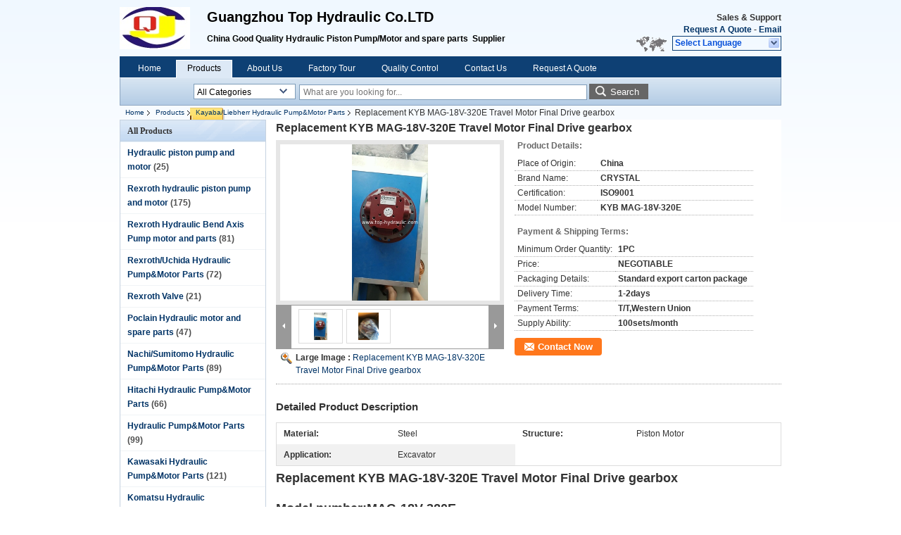

--- FILE ---
content_type: text/html
request_url: https://www.top-hydraulic.com/sale-10842354-replacement-kyb-mag-18v-320e-travel-motor-final-drive-gearbox.html
body_size: 19178
content:

<!DOCTYPE html>
<html lang="en">
<head>
	<meta charset="utf-8">
	<meta http-equiv="X-UA-Compatible" content="IE=edge">
	<meta name="viewport" content="width=device-width, initial-scale=1">
    <title>Replacement KYB MAG-18V-320E Travel Motor Final Drive gearbox</title>
    <meta name="keywords" content="Kayaba/Liebherr Hydraulic Pump&amp;Motor Parts, Replacement KYB MAG-18V-320E Travel Motor Final Drive gearbox, Quality Kayaba/Liebherr Hydraulic Pump&amp;Motor Parts, Kayaba/Liebherr Hydraulic Pump&amp;Motor Parts supplier" />
    <meta name="description" content="Quality Kayaba/Liebherr Hydraulic Pump&amp;Motor Parts manufacturers & exporter - buy Replacement KYB MAG-18V-320E Travel Motor Final Drive gearbox from China manufacturer." />
    <link type="text/css" rel="stylesheet"
          href="/images/global.css" media="all">
    <link type="text/css" rel="stylesheet"
          href="/photo/top-hydraulic/sitetpl/style/common.css" media="all">
    <script type="text/javascript" src="/js/jquery.js"></script>
    <script type="text/javascript" src="/js/common.js"></script>
<meta property="og:title" content="Replacement KYB MAG-18V-320E Travel Motor Final Drive gearbox" />
<meta property="og:description" content="Quality Kayaba/Liebherr Hydraulic Pump&amp;Motor Parts manufacturers & exporter - buy Replacement KYB MAG-18V-320E Travel Motor Final Drive gearbox from China manufacturer." />
<meta property="og:type" content="product" />
<meta property="og:availability" content="instock" />
<meta property="og:site_name" content="Guangzhou Top Hydraulic Co.LTD" />
<meta property="og:url" content="https://www.top-hydraulic.com/sale-10842354-replacement-kyb-mag-18v-320e-travel-motor-final-drive-gearbox.html" />
<meta property="og:image" content="https://www.top-hydraulic.com/photo/ps19620014-replacement_kyb_mag_18v_320e_travel_motor_final_drive_gearbox.jpg" />
<link rel="canonical" href="https://www.top-hydraulic.com/sale-10842354-replacement-kyb-mag-18v-320e-travel-motor-final-drive-gearbox.html" />
<link rel="alternate" href="https://m.top-hydraulic.com/sale-10842354-replacement-kyb-mag-18v-320e-travel-motor-final-drive-gearbox.html" media="only screen and (max-width: 640px)" />
<style type="text/css">
/*<![CDATA[*/
.consent__cookie {position: fixed;top: 0;left: 0;width: 100%;height: 0%;z-index: 100000;}.consent__cookie_bg {position: fixed;top: 0;left: 0;width: 100%;height: 100%;background: #000;opacity: .6;display: none }.consent__cookie_rel {position: fixed;bottom:0;left: 0;width: 100%;background: #fff;display: -webkit-box;display: -ms-flexbox;display: flex;flex-wrap: wrap;padding: 24px 80px;-webkit-box-sizing: border-box;box-sizing: border-box;-webkit-box-pack: justify;-ms-flex-pack: justify;justify-content: space-between;-webkit-transition: all ease-in-out .3s;transition: all ease-in-out .3s }.consent__close {position: absolute;top: 20px;right: 20px;cursor: pointer }.consent__close svg {fill: #777 }.consent__close:hover svg {fill: #000 }.consent__cookie_box {flex: 1;word-break: break-word;}.consent__warm {color: #777;font-size: 16px;margin-bottom: 12px;line-height: 19px }.consent__title {color: #333;font-size: 20px;font-weight: 600;margin-bottom: 12px;line-height: 23px }.consent__itxt {color: #333;font-size: 14px;margin-bottom: 12px;display: -webkit-box;display: -ms-flexbox;display: flex;-webkit-box-align: center;-ms-flex-align: center;align-items: center }.consent__itxt i {display: -webkit-inline-box;display: -ms-inline-flexbox;display: inline-flex;width: 28px;height: 28px;border-radius: 50%;background: #e0f9e9;margin-right: 8px;-webkit-box-align: center;-ms-flex-align: center;align-items: center;-webkit-box-pack: center;-ms-flex-pack: center;justify-content: center }.consent__itxt svg {fill: #3ca860 }.consent__txt {color: #a6a6a6;font-size: 14px;margin-bottom: 8px;line-height: 17px }.consent__btns {display: -webkit-box;display: -ms-flexbox;display: flex;-webkit-box-orient: vertical;-webkit-box-direction: normal;-ms-flex-direction: column;flex-direction: column;-webkit-box-pack: center;-ms-flex-pack: center;justify-content: center;flex-shrink: 0;}.consent__btn {width: 280px;height: 40px;line-height: 40px;text-align: center;background: #3ca860;color: #fff;border-radius: 4px;margin: 8px 0;-webkit-box-sizing: border-box;box-sizing: border-box;cursor: pointer;font-size:14px}.consent__btn:hover {background: #00823b }.consent__btn.empty {color: #3ca860;border: 1px solid #3ca860;background: #fff }.consent__btn.empty:hover {background: #3ca860;color: #fff }.open .consent__cookie_bg {display: block }.open .consent__cookie_rel {bottom: 0 }@media (max-width: 760px) {.consent__btns {width: 100%;align-items: center;}.consent__cookie_rel {padding: 20px 24px }}.consent__cookie.open {display: block;}.consent__cookie {display: none;}
/*]]>*/
</style>
<script type="text/javascript">
/*<![CDATA[*/
window.isvideotpl = 0;window.detailurl = '';
var isShowGuide=0;showGuideColor=0;var company_type = 4;var webim_domain = '';

var colorUrl = '';
var aisearch = 0;
var selfUrl = '';
window.playerReportUrl='/vod/view_count/report';
var query_string = ["Products","Detail"];
var g_tp = '';
var customtplcolor = 99205;
window.predomainsub = "";
/*]]>*/
</script>
</head>
<body>
<div class="cont_header">
    <style>
	.f_header_main .select_language div:hover{
		color: #c00;
    text-decoration: underline;
	}
</style>

<div class="f_header_main">
	<table cellpadding="0" cellspacing="0" width="100%">
		<tbody>
		<tr>
			<td class="header_logo">
				<a title="China Hydraulic piston pump and motor manufacturer" href="//www.top-hydraulic.com"><img onerror="$(this).parent().hide();" src="/logo.gif" alt="China Hydraulic piston pump and motor manufacturer" /></a>			</td>
			<td>
				<div class="header_company_detail">
					<table cellpadding="0" cellspacing="0" width="100%" height="100%"
					       class="header_company_table">
						<tbody>
						<tr>
							<td>
								<p><span style="font-size:20px"><span style="font-family:arial,helvetica,sans-serif">Guangzhou Top Hydraulic Co.LTD</span></span></p>

<p>&nbsp;</p>

<p><span style="font-family:arial; font-size:12px">China Good Quality </span>Hydraulic Piston Pump/Motor and spare parts&nbsp;<span style="font-family:arial; font-size:12px">&nbsp;Supplier</span></p>							</td>
						</tr>
						</tbody>
					</table>
				</div>

			</td>
			<td>
				<div class="header_other_detail">
					<b>Sales & Support <font
							id="hourZone"></font></b><br>
					<b>
                        <a title="Guangzhou Top Hydraulic Co.LTD" href="/contactnow.html">Request A Quote</a> -
						<a title="" href="mailto:nancy@tophyds.com">Email</a>					</b>
					<br>
                     <span class="yuyan_icon"></span>
										<div class="sel" id="selectlang">
						<span>Select Language</span>
						<a title="Guangzhou Top Hydraulic Co.LTD" id="tranimg"
						   href="javascript:;"
						   class="col"></a>
					</div>

					<dl id="p_l" class="select_language">
													<dt class="english">
								                                <a title="China good quality Hydraulic piston pump and motor  on sales" href="https://www.top-hydraulic.com/">English</a>							</dt>
											</dl>
									</div>
			</td>
		</tr>
		</tbody>
	</table>
</div>

    <script>
        if(window.addEventListener){
            window.addEventListener("load",function(){f_header_main_dealZoneHour(
                "00",
                "08",
                "00",
                "17",
                "00-86-13825084395",
                "")},false);
        }
        else{
            window.attachEvent("onload",function(){f_header_main_dealZoneHour(
                "00",
                "08",
                "00",
                "17",
                "00-86-13825084395",
                "")});
        }
    </script>
<script>
    if (document.getElementById("tranimg")) {
        if(document.getElementById("tranimg").addEventListener) {
            document.getElementById("tranimg").addEventListener("click", function(event){
                f_header_main_selectLanguage(document.getElementById("tranimg"),event);
            },false);
        } else {
            document.getElementById("tranimg").attachEvent("click", function(event){
                f_header_main_selectLanguage(document.getElementById("tranimg"),event);
            });
        }
    }
</script>
<div class="f_header_nav"  id="head_menu">
	<dl class="header_nav_tabs">
		<dd class="bl fleft"></dd>
                                <dt id="headHome" >
                                <a target="_self" title="" href="/">Home</a>                            </dt>
                                            <dt id="productLi" class="cur">
                                <a target="_self" title="" href="/products.html">Products</a>                            </dt>
                                            <dt id="headAboutUs" >
                                <a target="_self" title="" href="/aboutus.html">About Us</a>                            </dt>
                                            <dt id="headFactorytour" >
                                <a target="_self" title="" href="/factory.html">Factory Tour</a>                            </dt>
                                            <dt id="headQualityControl" >
                                <a target="_self" title="" href="/quality.html">Quality Control</a>                            </dt>
                                            <dt id="headContactUs" >
                                <a target="_self" title="" href="/contactus.html">Contact Us</a>                            </dt>
                                            <dt id="" >
                                <form id="f_header_nav_form" method="post" target="_blank">
                    <input type="hidden" name="pid" value="10842354"/>
                    <a href="javascript:;"><span onclick="document.getElementById('f_header_nav_form').action='/contactnow.html';document.getElementById('f_header_nav_form').submit();">Request A Quote</span></a>
                </form>
                            </dt>
                                            <dt>
                    </dt>
		<dd class="br fright"></dd>
	</dl>
</div>
<script>
    if(window.addEventListener){
        window.addEventListener("load",function(){f_headmenucur()},false);
    }
    else{
        window.attachEvent("onload",function(){f_headmenucur()});
    }
</script>
<div class="f_categories_alone" xmlns="http://www.w3.org/1999/html">
        <table  cellpadding="0" cellspacing="0">
            <tr>
                <td >
                    <div id="input_select">
                        <dl class="show_dl">
                            <dt><input type="text" value="All Categories" id="search_cur_key"/></dt>
                            <dd id="search_cur_value" style="display: none" class="categories">
                                <a href="#" onClick="mouse_events.guide_value('All Categories')">All Categories</a>
                                                                                                            <a href="#" onClick="mouse_events.guide_value('Hydraulic piston pump and motor')">Hydraulic piston pump and motor</a>
                                                                            <a href="#" onClick="mouse_events.guide_value('Rexroth hydraulic piston pump and motor')">Rexroth hydraulic piston pump and motor</a>
                                                                            <a href="#" onClick="mouse_events.guide_value('Rexroth Hydraulic Bend Axis Pump motor and parts')">Rexroth Hydraulic Bend Axis Pump motor and parts</a>
                                                                            <a href="#" onClick="mouse_events.guide_value('Rexroth/Uchida Hydraulic Pump&Motor Parts')">Rexroth/Uchida Hydraulic Pump&Motor Parts</a>
                                                                            <a href="#" onClick="mouse_events.guide_value('Rexroth Valve')">Rexroth Valve</a>
                                                                            <a href="#" onClick="mouse_events.guide_value('Poclain Hydraulic motor and spare parts')">Poclain Hydraulic motor and spare parts</a>
                                                                            <a href="#" onClick="mouse_events.guide_value('Nachi/Sumitomo Hydraulic Pump&Motor Parts')">Nachi/Sumitomo Hydraulic Pump&Motor Parts</a>
                                                                            <a href="#" onClick="mouse_events.guide_value('Hitachi Hydraulic Pump&Motor Parts')">Hitachi Hydraulic Pump&Motor Parts</a>
                                                                            <a href="#" onClick="mouse_events.guide_value(' Hydraulic Pump&Motor Parts')"> Hydraulic Pump&Motor Parts</a>
                                                                            <a href="#" onClick="mouse_events.guide_value('Kawasaki Hydraulic Pump&Motor Parts')">Kawasaki Hydraulic Pump&Motor Parts</a>
                                                                            <a href="#" onClick="mouse_events.guide_value('Komatsu Hydraulic Pump&Motor Parts')">Komatsu Hydraulic Pump&Motor Parts</a>
                                                                            <a href="#" onClick="mouse_events.guide_value('Kayaba/Liebherr Hydraulic Pump&Motor Parts')">Kayaba/Liebherr Hydraulic Pump&Motor Parts</a>
                                                                            <a href="#" onClick="mouse_events.guide_value('Volvo/Linde Hydraulic Pump&Motor Parts')">Volvo/Linde Hydraulic Pump&Motor Parts</a>
                                                                            <a href="#" onClick="mouse_events.guide_value('Sauer/Eaton Daikin Hydraulic Pump&Motor Parts')">Sauer/Eaton Daikin Hydraulic Pump&Motor Parts</a>
                                                                            <a href="#" onClick="mouse_events.guide_value('Kobelco/Kato/Toshiba Hydraulic Pump&Motor Parts')">Kobelco/Kato/Toshiba Hydraulic Pump&Motor Parts</a>
                                                                            <a href="#" onClick="mouse_events.guide_value('Vickers/Parker/Hyundai Hydraulic Pump&Motor Parts')">Vickers/Parker/Hyundai Hydraulic Pump&Motor Parts</a>
                                                                            <a href="#" onClick="mouse_events.guide_value('Daewoo/Yuken Hydraulic Pump &Motor Parts')">Daewoo/Yuken Hydraulic Pump &Motor Parts</a>
                                                                            <a href="#" onClick="mouse_events.guide_value('Excavator Electrical Parts')">Excavator Electrical Parts</a>
                                                                            <a href="#" onClick="mouse_events.guide_value('Excavator Wiring Harness')">Excavator Wiring Harness</a>
                                                                            <a href="#" onClick="mouse_events.guide_value('Charge pump/gear pump')">Charge pump/gear pump</a>
                                                                            <a href="#" onClick="mouse_events.guide_value('Hydraulic test bench')">Hydraulic test bench</a>
                                                                            <a href="#" onClick="mouse_events.guide_value('Hydraulic valve/Regulator')">Hydraulic valve/Regulator</a>
                                                                            <a href="#" onClick="mouse_events.guide_value('Seal Kit')">Seal Kit</a>
                                                                            <a href="#" onClick="mouse_events.guide_value('Excavator cab/cabin')">Excavator cab/cabin</a>
                                                                                                </dd>
                        </dl>
                    </div>
                </td>
            </tr>
        </table>
</div>
<script>
    var mouse_events={};
    mouse_events.guide_value = function(value){
        document.getElementById('search_cur_key').value = value;
        document.getElementById('search_cur_value').style.display = 'none';
        window.setTimeout(function(){document.getElementById('search_cur_value').style.display=''},100);
    }
    $(function () {
        $(".show_dl").mouseover(function () {
            $(this).children(".categories").show();
        })
        $(".show_dl").mouseout(function () {
            $(this).children(".categories").hide();
        })
    })
</script><div class="f_search_alone">
    <form action="" method="POST" onsubmit="return jsWidgetSearch(this,'');">
        <input class="text_wrap input01" type="text" name="keyword" placeholder="What are you looking for..."
               value="">
                        <button class="submit_1" name="submit" value="Search" >Search</button>
                </form>
</div>
<div style="width:1000px;margin:0 auto;">    <div class="f_header_breadcrumb">
    <a title="" href="/">Home</a>    <a title="" href="/products.html">Products</a><a title="" href="/supplier-145476-kayaba-liebherr-hydraulic-pump">Kayaba/Liebherr Hydraulic Pump&amp;Motor Parts</a><h2 class="index-bread" >Replacement KYB MAG-18V-320E Travel Motor Final Drive gearbox</h2></div>
 </div>
<div class="cont_main_box cont_main_box1">
    <div class="cont_main_box_inner">
        <div class="cont_main_n">
            <div class="cont_main_n_inner">
                
<div class="n_menu_list">
    <div class="main_title"><span class="main_con">All Products</span></div>
                
        <div class="item ">
            <strong>
                
                <a title="China Hydraulic piston pump and motor  on sales" href="/supplier-145467-hydraulic-piston-pump-and-motor">Hydraulic piston pump and motor</a>
                                                    <span class="num">(25)</span>
                            </strong>
                                </div>
                
        <div class="item ">
            <strong>
                
                <a title="China Rexroth hydraulic piston pump and motor  on sales" href="/supplier-145484-rexroth-hydraulic-piston-pump-and-motor">Rexroth hydraulic piston pump and motor</a>
                                                    <span class="num">(175)</span>
                            </strong>
                                </div>
                
        <div class="item ">
            <strong>
                
                <a title="China Rexroth Hydraulic Bend Axis Pump motor and parts  on sales" href="/supplier-145485-rexroth-hydraulic-bend-axis-pump-motor-and-parts">Rexroth Hydraulic Bend Axis Pump motor and parts</a>
                                                    <span class="num">(81)</span>
                            </strong>
                                </div>
                
        <div class="item ">
            <strong>
                
                <a title="China Rexroth/Uchida Hydraulic Pump&amp;amp;Motor Parts  on sales" href="/supplier-145469-rexroth-uchida-hydraulic-pump-motor-parts">Rexroth/Uchida Hydraulic Pump&amp;Motor Parts</a>
                                                    <span class="num">(72)</span>
                            </strong>
                                </div>
                
        <div class="item ">
            <strong>
                
                <a title="China Rexroth Valve  on sales" href="/supplier-145488-rexroth-valve">Rexroth Valve</a>
                                                    <span class="num">(21)</span>
                            </strong>
                                </div>
                
        <div class="item ">
            <strong>
                
                <a title="China Poclain Hydraulic motor and spare parts  on sales" href="/supplier-145483-poclain-hydraulic-motor-and-spare-parts">Poclain Hydraulic motor and spare parts</a>
                                                    <span class="num">(47)</span>
                            </strong>
                                </div>
                
        <div class="item ">
            <strong>
                
                <a title="China Nachi/Sumitomo Hydraulic Pump&amp;amp;Motor Parts  on sales" href="/supplier-145475-nachi-sumitomo-hydraulic-pump-motor-parts">Nachi/Sumitomo Hydraulic Pump&amp;Motor Parts</a>
                                                    <span class="num">(89)</span>
                            </strong>
                                </div>
                
        <div class="item ">
            <strong>
                
                <a title="China Hitachi Hydraulic Pump&amp;amp;Motor Parts  on sales" href="/supplier-145470-hitachi-hydraulic-pump-motor-parts">Hitachi Hydraulic Pump&amp;Motor Parts</a>
                                                    <span class="num">(66)</span>
                            </strong>
                                </div>
                
        <div class="item ">
            <strong>
                
                <a title="China  Hydraulic Pump&amp;amp;Motor Parts  on sales" href="/supplier-145481-hydraulic-pump-motor-parts"> Hydraulic Pump&amp;Motor Parts</a>
                                                    <span class="num">(99)</span>
                            </strong>
                                </div>
                
        <div class="item ">
            <strong>
                
                <a title="China Kawasaki Hydraulic Pump&amp;amp;Motor Parts  on sales" href="/supplier-145472-kawasaki-hydraulic-pump-motor-parts">Kawasaki Hydraulic Pump&amp;Motor Parts</a>
                                                    <span class="num">(121)</span>
                            </strong>
                                </div>
                
        <div class="item ">
            <strong>
                
                <a title="China Komatsu Hydraulic Pump&amp;amp;Motor Parts  on sales" href="/supplier-145479-komatsu-hydraulic-pump-motor-parts">Komatsu Hydraulic Pump&amp;Motor Parts</a>
                                                    <span class="num">(94)</span>
                            </strong>
                                </div>
                
        <div class="item active">
            <strong>
                
                <a title="China Kayaba/Liebherr Hydraulic Pump&amp;amp;Motor Parts  on sales" href="/supplier-145476-kayaba-liebherr-hydraulic-pump-motor-parts">Kayaba/Liebherr Hydraulic Pump&amp;Motor Parts</a>
                                                    <span class="num">(70)</span>
                            </strong>
                                </div>
                
        <div class="item ">
            <strong>
                
                <a title="China Volvo/Linde Hydraulic Pump&amp;amp;Motor Parts  on sales" href="/supplier-145474-volvo-linde-hydraulic-pump-motor-parts">Volvo/Linde Hydraulic Pump&amp;Motor Parts</a>
                                                    <span class="num">(51)</span>
                            </strong>
                                </div>
                
        <div class="item ">
            <strong>
                
                <a title="China Sauer/Eaton Daikin Hydraulic Pump&amp;amp;Motor Parts  on sales" href="/supplier-145471-sauer-eaton-daikin-hydraulic-pump-motor-parts">Sauer/Eaton Daikin Hydraulic Pump&amp;Motor Parts</a>
                                                    <span class="num">(117)</span>
                            </strong>
                                </div>
                
        <div class="item ">
            <strong>
                
                <a title="China Kobelco/Kato/Toshiba Hydraulic Pump&amp;amp;Motor Parts  on sales" href="/supplier-145477-kobelco-kato-toshiba-hydraulic-pump-motor-parts">Kobelco/Kato/Toshiba Hydraulic Pump&amp;Motor Parts</a>
                                                    <span class="num">(36)</span>
                            </strong>
                                </div>
                
        <div class="item ">
            <strong>
                
                <a title="China Vickers/Parker/Hyundai Hydraulic Pump&amp;amp;Motor Parts  on sales" href="/supplier-145478-vickers-parker-hyundai-hydraulic-pump-motor-parts">Vickers/Parker/Hyundai Hydraulic Pump&amp;Motor Parts</a>
                                                    <span class="num">(65)</span>
                            </strong>
                                </div>
                
        <div class="item ">
            <strong>
                
                <a title="China Daewoo/Yuken Hydraulic Pump &amp;amp;Motor Parts  on sales" href="/supplier-145480-daewoo-yuken-hydraulic-pump-motor-parts">Daewoo/Yuken Hydraulic Pump &amp;Motor Parts</a>
                                                    <span class="num">(21)</span>
                            </strong>
                                </div>
                
        <div class="item ">
            <strong>
                
                <a title="China Excavator Electrical Parts  on sales" href="/supplier-4437240-excavator-electrical-parts">Excavator Electrical Parts</a>
                                                    <span class="num">(1)</span>
                            </strong>
                                </div>
                
        <div class="item ">
            <strong>
                
                <a title="China Excavator Wiring Harness  on sales" href="/supplier-4437241-excavator-wiring-harness">Excavator Wiring Harness</a>
                                                    <span class="num">(23)</span>
                            </strong>
                                </div>
                
        <div class="item ">
            <strong>
                
                <a title="China Charge pump/gear pump  on sales" href="/supplier-145465-charge-pump-gear-pump">Charge pump/gear pump</a>
                                                    <span class="num">(108)</span>
                            </strong>
                                </div>
                
        <div class="item ">
            <strong>
                
                <a title="China Hydraulic test bench  on sales" href="/supplier-145466-hydraulic-test-bench">Hydraulic test bench</a>
                                                    <span class="num">(1)</span>
                            </strong>
                                </div>
                
        <div class="item ">
            <strong>
                
                <a title="China Hydraulic valve/Regulator  on sales" href="/supplier-145468-hydraulic-valve-regulator">Hydraulic valve/Regulator</a>
                                                    <span class="num">(9)</span>
                            </strong>
                                </div>
                
        <div class="item ">
            <strong>
                
                <a title="China Seal Kit  on sales" href="/supplier-145482-seal-kit">Seal Kit</a>
                                                    <span class="num">(23)</span>
                            </strong>
                                </div>
                
        <div class="item ">
            <strong>
                
                <a title="China Excavator cab/cabin  on sales" href="/supplier-145486-excavator-cab-cabin">Excavator cab/cabin</a>
                                                    <span class="num">(51)</span>
                            </strong>
                                </div>
    </div>

                                                <div class="n_contact_box">
	<dl class="l_msy">
		<dd>I'm Online Chat Now</dd>
		<dt>
                        				<div class="two"><a href="skype:nancy.tophyds?call"></a></div>                        				<div class="four"><a href="mailto:nancy@tophyds.com"></a></div>                                        					<div class="facebook"><a href="http://https://www.facebook.com/top.hydraulic/"></a></div>                                					<div class="linkedin"><a href="http://http://www.linkedin.com/in/nancy-xia-2b037769/"></a></div>                            		</dt>
	</dl>
	<div class="btn-wrap">
		<form
				onSubmit="return changeAction(this,'/contactnow.html');"
				method="POST" target="_blank">
			<input type="hidden" name="pid" value="0"/>
			<input type="submit" name="submit" value="Contact Now" class="btn submit_btn" style="background:#ff771c url(/images/css-sprite.png) -255px -213px;color:#fff;border-radius:2px;padding:2px 18px 2px 40px;width:auto;height:2em;">
		</form>
	</div>
</div>
<script>
    function n_contact_box_ready() {
        if (typeof(changeAction) == "undefined") {
            changeAction = function (formname, url) {
                formname.action = url;
            }
        }
    }
    if(window.addEventListener){
        window.addEventListener("load",n_contact_box_ready,false);
    }
    else{
        window.attachEvent("onload",n_contact_box_ready);
    }
</script>

            </div>
        </div>
        <div class="cont_main_no">
            <div class="cont_main_no_inner">
               
                <script>
	var Speed_1 = 10;
	var Space_1 = 20;
	var PageWidth_1 = 69 * 4;
	var interval_1 = 5000;
	var fill_1 = 0;
	var MoveLock_1 = false;
	var MoveTimeObj_1;
	var MoveWay_1 = "right";
	var Comp_1 = 0;
	var AutoPlayObj_1 = null;
	function GetObj(objName) {
		if (document.getElementById) {
			return eval('document.getElementById("' + objName + '")')
		} else {
			return eval("document.all." + objName)
		}
	}
	function AutoPlay_1() {
		clearInterval(AutoPlayObj_1);
		AutoPlayObj_1 = setInterval("ISL_GoDown_1();ISL_StopDown_1();", interval_1)
	}
	function ISL_GoUp_1(count) {
		if (MoveLock_1) {
			return
		}
		clearInterval(AutoPlayObj_1);
		MoveLock_1 = true;
		MoveWay_1 = "left";
		if (count > 3) {
			MoveTimeObj_1 = setInterval("ISL_ScrUp_1();", Speed_1)
		}
	}
	function ISL_StopUp_1() {
		if (MoveWay_1 == "right") {
			return
		}
		clearInterval(MoveTimeObj_1);
		if ((GetObj("ISL_Cont_1").scrollLeft - fill_1) % PageWidth_1 != 0) {
			Comp_1 = fill_1 - (GetObj("ISL_Cont_1").scrollLeft % PageWidth_1);
			CompScr_1()
		} else {
			MoveLock_1 = false
		}
		AutoPlay_1()
	}
	function ISL_ScrUp_1() {
		if (GetObj("ISL_Cont_1").scrollLeft <= 0) {
			return false;
		}
		GetObj("ISL_Cont_1").scrollLeft -= Space_1
	}
	function ISL_GoDown_1(count) {
		if (MoveLock_1) {
			return
		}
		clearInterval(AutoPlayObj_1);
		MoveLock_1 = true;
		MoveWay_1 = "right";
		if (count > 3) {
			ISL_ScrDown_1();
			MoveTimeObj_1 = setInterval("ISL_ScrDown_1()", Speed_1)
		}
	}
	function ISL_StopDown_1() {
		if (MoveWay_1 == "left") {
			return
		}
		clearInterval(MoveTimeObj_1);
		if (GetObj("ISL_Cont_1").scrollLeft % PageWidth_1 - (fill_1 >= 0 ? fill_1 : fill_1 + 1) != 0) {
			Comp_1 = PageWidth_1 - GetObj("ISL_Cont_1").scrollLeft % PageWidth_1 + fill_1;
			CompScr_1()
		} else {
			MoveLock_1 = false
		}
		AutoPlay_1()
	}
	function ISL_ScrDown_1() {
		if (GetObj("ISL_Cont_1").scrollLeft >= GetObj("List1_1").scrollWidth) {
			GetObj("ISL_Cont_1").scrollLeft = GetObj("ISL_Cont_1").scrollLeft - GetObj("List1_1").offsetWidth
		}
		GetObj("ISL_Cont_1").scrollLeft += Space_1
	}
	function CompScr_1() {
		if (Comp_1 == 0) {
			MoveLock_1 = false;
			return
		}
		var num, TempSpeed = Speed_1, TempSpace = Space_1;
		if (Math.abs(Comp_1) < PageWidth_1 / 2) {
			TempSpace = Math.round(Math.abs(Comp_1 / Space_1));
			if (TempSpace < 1) {
				TempSpace = 1
			}
		}
		if (Comp_1 < 0) {
			if (Comp_1 < -TempSpace) {
				Comp_1 += TempSpace;
				num = TempSpace
			} else {
				num = -Comp_1;
				Comp_1 = 0
			}
			GetObj("ISL_Cont_1").scrollLeft -= num;
			setTimeout("CompScr_1()", TempSpeed)
		} else {
			if (Comp_1 > TempSpace) {
				Comp_1 -= TempSpace;
				num = TempSpace
			} else {
				num = Comp_1;
				Comp_1 = 0
			}
			GetObj("ISL_Cont_1").scrollLeft += num;
			setTimeout("CompScr_1()", TempSpeed)
		}
	}
	function picrun_ini() {
		GetObj("List2_1").innerHTML = GetObj("List1_1").innerHTML;
		GetObj("ISL_Cont_1").scrollLeft = fill_1 >= 0 ? fill_1 : GetObj("List1_1").scrollWidth - Math.abs(fill_1);
		GetObj("ISL_Cont_1").onmouseover = function () {
			clearInterval(AutoPlayObj_1)
		};
		GetObj("ISL_Cont_1").onmouseout = function () {
			AutoPlay_1()
		};
		AutoPlay_1()
	}
    var tb_pathToImage="/images/loadingAnimation.gif";
	var zy_product_info = "{\"showproduct\":1,\"pid\":\"10842354\",\"name\":\"Replacement KYB MAG-18V-320E Travel Motor Final Drive gearbox\",\"source_url\":\"\\/sale-10842354-replacement-kyb-mag-18v-320e-travel-motor-final-drive-gearbox.html\",\"picurl\":\"\\/photo\\/pd19620014-replacement_kyb_mag_18v_320e_travel_motor_final_drive_gearbox.jpg\",\"propertyDetail\":[[\"Material\",\"Steel\"],[\"Structure\",\"Piston motor\"],[\"Application\",\"Excavator\"],[\"Place of Origin\",\"China\"]],\"company_name\":null,\"picurl_c\":\"\\/photo\\/pc19620014-replacement_kyb_mag_18v_320e_travel_motor_final_drive_gearbox.jpg\",\"price\":\"NEGOTIABLE\",\"username\":\"Nancy\",\"viewTime\":\"Last Login : 2 hours 27 minutes ago\",\"subject\":\"Please send me more information on your Replacement KYB MAG-18V-320E Travel Motor Final Drive gearbox\",\"countrycode\":\"\"}";
	var zy_product_info = zy_product_info.replace(/"/g, "\\\"");
	var zy_product_info = zy_product_info.replace(/'/g, "\\\'");
    $(document).ready(function(){tb_init("a.thickbox, area.thickbox, input.thickbox");imgLoader=new Image();imgLoader.src=tb_pathToImage});function tb_init(domChunk){$(domChunk).click(function(){var t=this.title||this.name||null;var a=this.href||this.alt;var g=this.rel||false;var pid=$(this).attr("pid")||null;tb_show(t,a,g,pid);this.blur();return false})}function tb_show(caption,url,imageGroup,pid){try{if(typeof document.body.style.maxHeight==="undefined"){$("body","html").css({height:"100%",width:"100%"});$("html").css("overflow","hidden");if(document.getElementById("TB_HideSelect")===null){$("body").append("<iframe id='TB_HideSelect'></iframe><div id='TB_overlay'></div><div id='TB_window'></div>");$("#TB_overlay").click(tb_remove)}}else{if(document.getElementById("TB_overlay")===null){$("body").append("<div id='TB_overlay'></div><div id='TB_window'></div>");$("#TB_overlay").click(tb_remove)}}if(tb_detectMacXFF()){$("#TB_overlay").addClass("TB_overlayMacFFBGHack")}else{$("#TB_overlay").addClass("TB_overlayBG")}if(caption===null){caption=""}$("body").append("<div id='TB_load'><img src='"+imgLoader.src+"' /></div>");$("#TB_load").show();var baseURL;if(url.indexOf("?")!==-1){baseURL=url.substr(0,url.indexOf("?"))}else{baseURL=url}var urlString=/\.jpg$|\.jpeg$|\.png$|\.gif$|\.bmp$/;var urlType=baseURL.toLowerCase().match(urlString);if(pid!=null){$("#TB_window").append("<div id='TB_button' style='padding-top: 10px;text-align:center'>" +
		"<a href=\"/contactnow.html\" onclick= 'setinquiryCookie(\""+zy_product_info+"\");' class='btn contact_btn' style='display: inline-block;background:#ff771c url(/images/css-sprite.png) -260px -214px;color:#fff;padding:0 13px 0 33px;width:auto;height:25px;line-height:26px;border:0;font-size:13px;border-radius:4px;font-weight:bold;text-decoration:none;'>Contact Now</a>" +
		"&nbsp;&nbsp;  <input class='close_thickbox' type='button' value='' onclick='javascript:tb_remove();'></div>")}if(urlType==".jpg"||urlType==".jpeg"||urlType==".png"||urlType==".gif"||urlType==".bmp"){TB_PrevCaption="";TB_PrevURL="";TB_PrevHTML="";TB_NextCaption="";TB_NextURL="";TB_NextHTML="";TB_imageCount="";TB_FoundURL=false;TB_OpenNewHTML="";if(imageGroup){TB_TempArray=$("a[@rel="+imageGroup+"]").get();for(TB_Counter=0;((TB_Counter<TB_TempArray.length)&&(TB_NextHTML===""));TB_Counter++){var urlTypeTemp=TB_TempArray[TB_Counter].href.toLowerCase().match(urlString);if(!(TB_TempArray[TB_Counter].href==url)){if(TB_FoundURL){TB_NextCaption=TB_TempArray[TB_Counter].title;TB_NextURL=TB_TempArray[TB_Counter].href;TB_NextHTML="<span id='TB_next'>&nbsp;&nbsp;<a href='#'>Next &gt;</a></span>"}else{TB_PrevCaption=TB_TempArray[TB_Counter].title;TB_PrevURL=TB_TempArray[TB_Counter].href;TB_PrevHTML="<span id='TB_prev'>&nbsp;&nbsp;<a href='#'>&lt; Prev</a></span>"}}else{TB_FoundURL=true;TB_imageCount="Image "+(TB_Counter+1)+" of "+(TB_TempArray.length)}}}TB_OpenNewHTML="<span style='font-size: 11pt'>&nbsp;&nbsp;<a href='"+url+"' target='_blank' style='color:#003366'>View original</a></span>";imgPreloader=new Image();imgPreloader.onload=function(){imgPreloader.onload=null;var pagesize=tb_getPageSize();var x=pagesize[0]-150;var y=pagesize[1]-150;var imageWidth=imgPreloader.width;var imageHeight=imgPreloader.height;if(imageWidth>x){imageHeight=imageHeight*(x/imageWidth);imageWidth=x;if(imageHeight>y){imageWidth=imageWidth*(y/imageHeight);imageHeight=y}}else{if(imageHeight>y){imageWidth=imageWidth*(y/imageHeight);imageHeight=y;if(imageWidth>x){imageHeight=imageHeight*(x/imageWidth);imageWidth=x}}}TB_WIDTH=imageWidth+30;TB_HEIGHT=imageHeight+60;$("#TB_window").append("<a href='' id='TB_ImageOff' title='Close'><img id='TB_Image' src='"+url+"' width='"+imageWidth+"' height='"+imageHeight+"' alt='"+caption+"'/></a>"+"<div id='TB_caption'>"+caption+"<div id='TB_secondLine'>"+TB_imageCount+TB_PrevHTML+TB_NextHTML+TB_OpenNewHTML+"</div></div><div id='TB_closeWindow'><a href='#' id='TB_closeWindowButton' title='Close'>close</a> or Esc Key</div>");$("#TB_closeWindowButton").click(tb_remove);if(!(TB_PrevHTML==="")){function goPrev(){if($(document).unbind("click",goPrev)){$(document).unbind("click",goPrev)}$("#TB_window").remove();$("body").append("<div id='TB_window'></div>");tb_show(TB_PrevCaption,TB_PrevURL,imageGroup);return false}$("#TB_prev").click(goPrev)}if(!(TB_NextHTML==="")){function goNext(){$("#TB_window").remove();$("body").append("<div id='TB_window'></div>");tb_show(TB_NextCaption,TB_NextURL,imageGroup);return false}$("#TB_next").click(goNext)}document.onkeydown=function(e){if(e==null){keycode=event.keyCode}else{keycode=e.which}if(keycode==27){tb_remove()}else{if(keycode==190){if(!(TB_NextHTML=="")){document.onkeydown="";goNext()}}else{if(keycode==188){if(!(TB_PrevHTML=="")){document.onkeydown="";goPrev()}}}}};tb_position();$("#TB_load").remove();$("#TB_ImageOff").click(tb_remove);$("#TB_window").css({display:"block"})};imgPreloader.src=url}else{var queryString=url.replace(/^[^\?]+\??/,"");var params=tb_parseQuery(queryString);TB_WIDTH=(params["width"]*1)+30||630;TB_HEIGHT=(params["height"]*1)+40||440;ajaxContentW=TB_WIDTH-30;ajaxContentH=TB_HEIGHT-45;if(url.indexOf("TB_iframe")!=-1){urlNoQuery=url.split("TB_");
        $("#TB_iframeContent").remove();if(params["modal"]!="true"){$("#TB_window").append("<div id='TB_title'><div id='TB_ajaxWindowTitle'>"+caption+"</div><div id='TB_closeAjaxWindow'><a href='#' id='TB_closeWindowButton' title='Close'>close</a> or Esc Key</div></div><iframe frameborder='0' hspace='0' src='"+urlNoQuery[0]+"' id='TB_iframeContent' name='TB_iframeContent"+Math.round(Math.random()*1000)+"' onload='tb_showIframe()' style='width:"+(ajaxContentW+29)+"px;height:"+(ajaxContentH+17)+"px;' > </iframe>")}else{$("#TB_overlay").unbind();$("#TB_window").append("<iframe frameborder='0' hspace='0' src='"+urlNoQuery[0]+"' id='TB_iframeContent' name='TB_iframeContent"+Math.round(Math.random()*1000)+"' onload='tb_showIframe()' style='width:"+(ajaxContentW+29)+"px;height:"+(ajaxContentH+17)+"px;'> </iframe>")}}else{if($("#TB_window").css("display")!="block"){if(params["modal"]!="true"){$("#TB_window").append("<div id='TB_title'><div id='TB_ajaxWindowTitle'>"+caption+"</div><div id='TB_closeAjaxWindow'><a href='#' id='TB_closeWindowButton'>close</a> or Esc Key</div></div><div id='TB_ajaxContent' style='width:"+ajaxContentW+"px;height:"+ajaxContentH+"px'></div>")}else{$("#TB_overlay").unbind();$("#TB_window").append("<div id='TB_ajaxContent' class='TB_modal' style='width:"+ajaxContentW+"px;height:"+ajaxContentH+"px;'></div>")}}else{$("#TB_ajaxContent")[0].style.width=ajaxContentW+"px";$("#TB_ajaxContent")[0].style.height=ajaxContentH+"px";$("#TB_ajaxContent")[0].scrollTop=0;$("#TB_ajaxWindowTitle").html(caption)}}$("#TB_closeWindowButton").click(tb_remove);if(url.indexOf("TB_inline")!=-1){$("#TB_ajaxContent").append($("#"+params["inlineId"]).children());$("#TB_window").unload(function(){$("#"+params["inlineId"]).append($("#TB_ajaxContent").children())});tb_position();$("#TB_load").remove();$("#TB_window").css({display:"block"})}else{if(url.indexOf("TB_iframe")!=-1){tb_position()}else{$("#TB_ajaxContent").load(url+="&random="+(new Date().getTime()),function(){tb_position();$("#TB_load").remove();tb_init("#TB_ajaxContent a.thickbox");$("#TB_window").css({display:"block"})})}}}if(!params["modal"]){document.onkeyup=function(e){if(e==null){keycode=event.keyCode}else{keycode=e.which}if(keycode==27){tb_remove()}}}}catch(e){}}function tb_showIframe(){$("#TB_load").remove();$("#TB_window").css({display:"block"})}function tb_remove(){$("#TB_imageOff").unbind("click");$("#TB_closeWindowButton").unbind("click");$("#TB_window").fadeOut("fast",function(){$("#TB_window,#TB_overlay,#TB_HideSelect").trigger("unload").unbind().remove()});$("#TB_load").remove();if(typeof document.body.style.maxHeight=="undefined"){$("body","html").css({height:"auto",width:"auto"});$("html").css("overflow","")}document.onkeydown="";document.onkeyup="";return false}function tb_position(){$("#TB_window").css({marginLeft:"-"+parseInt((TB_WIDTH/2),10)+"px",width:TB_WIDTH+"px"});$("#TB_window").css({marginTop:"-"+parseInt((TB_HEIGHT/2),10)+"px"})}function tb_parseQuery(query){var Params={};if(!query){return Params}var Pairs=query.split(/[;&]/);for(var i=0;i<Pairs.length;i++){var KeyVal=Pairs[i].split("=");if(!KeyVal||KeyVal.length!=2){continue}var key=unescape(KeyVal[0]);var val=unescape(KeyVal[1]);val=val.replace(/\+/g," ");Params[key]=val}return Params}function tb_getPageSize(){var de=document.documentElement;var w=window.innerWidth||self.innerWidth||(de&&de.clientWidth)||document.body.clientWidth;var h=window.innerHeight||self.innerHeight||(de&&de.clientHeight)||document.body.clientHeight;arrayPageSize=[w,h];return arrayPageSize}function tb_detectMacXFF(){var userAgent=navigator.userAgent.toLowerCase();if(userAgent.indexOf("mac")!=-1&&userAgent.indexOf("firefox")!=-1){return true}};
</script>
<script>
		var data =["\/photo\/pc19620014-replacement_kyb_mag_18v_320e_travel_motor_final_drive_gearbox.jpg","\/photo\/pc19620015-replacement_kyb_mag_18v_320e_travel_motor_final_drive_gearbox.jpg"];
	var datas =["\/photo\/pl19620014-replacement_kyb_mag_18v_320e_travel_motor_final_drive_gearbox.jpg","\/photo\/pl19620015-replacement_kyb_mag_18v_320e_travel_motor_final_drive_gearbox.jpg"];
	function change_img(count) {

        document.getElementById("productImg").src = data[count % data.length];
		document.getElementById("large").href = datas[count % datas.length];
		document.getElementById("largeimg").href = datas[count % datas.length];
	}
</script>


<div class="no_product_detailmain" id="anchor_product_picture">
        <div class="top_tip">
        <h1>Replacement KYB MAG-18V-320E Travel Motor Final Drive gearbox</h1>
    </div>
    <div class="product_detail_box">
        <table cellpadding="0" cellspacing="0" width="100%">
            <tbody>
            <tr>
                <td class="product_wrap_flash">
                    <dl class="le r_flash">
                        <dt>

							<a id="largeimg" class="thickbox" pid="10842354" title="China Replacement KYB MAG-18V-320E Travel Motor Final Drive gearbox supplier" href="/photo/pl19620014-replacement_kyb_mag_18v_320e_travel_motor_final_drive_gearbox.jpg"><div style='max-width:312px; max-height:222px;'><img id="productImg" src="/photo/pc19620014-replacement_kyb_mag_18v_320e_travel_motor_final_drive_gearbox.jpg" alt="China Replacement KYB MAG-18V-320E Travel Motor Final Drive gearbox supplier" /></div></a>                        </dt>
                        <dd>
                            <div class="blk_18">
								                                <div class="pro">
									<div class="leb fleft" onmousedown="ISL_GoUp_1(2)" onmouseup="ISL_StopUp_1()" onmouseout="ISL_StopUp_1()" style="cursor:pointer;">
										<a rel="nofollow" href="javascript:void(0)"></a>
									</div>
									<div class="pcont" id="ISL_Cont_1">
                                        <div class="ScrCont">
                                            <div id="List1_1">
                                                <table cellspacing="5" class="fleft">
                                                    <tbody>
                                                    <tr>

																													<td>
																<a rel="nofollow" title="Replacement KYB MAG-18V-320E Travel Motor Final Drive gearbox supplier"><img onclick="change_img(0)" src="/photo/pm19620014-replacement_kyb_mag_18v_320e_travel_motor_final_drive_gearbox.jpg" alt="Replacement KYB MAG-18V-320E Travel Motor Final Drive gearbox supplier" /></a>															</td>
																													<td>
																<a rel="nofollow" title="Replacement KYB MAG-18V-320E Travel Motor Final Drive gearbox supplier"><img onclick="change_img(1)" src="/photo/pm19620015-replacement_kyb_mag_18v_320e_travel_motor_final_drive_gearbox.jpg" alt="Replacement KYB MAG-18V-320E Travel Motor Final Drive gearbox supplier" /></a>															</td>
														                                                    </tr>
                                                    </tbody>
                                                </table>
                                            </div>
                                            <div id="List2_1">
                                            </div>
                                        </div>
                                    </div>
									<div class="rib fright" onmousedown="ISL_GoDown_1(2)" onmouseup="ISL_StopDown_1()" onmouseout="ISL_StopDown_1()" style="cursor: pointer;">
										<a rel="nofollow" href="javascript:void(0)"></a>
									</div>
								</div>
								                            </div>
							                                                            <p class="sear">
                                <span class="fleft">Large Image :&nbsp;</span>
								<a id="large" class="thickbox" pid="10842354" title="China Replacement KYB MAG-18V-320E Travel Motor Final Drive gearbox supplier" href="/photo/pl19620014-replacement_kyb_mag_18v_320e_travel_motor_final_drive_gearbox.jpg">Replacement KYB MAG-18V-320E Travel Motor Final Drive gearbox</a>                            </p>
                                							
                            <div class="clearfix"></div>
                        </dd>
                    </dl>
                </td>
                                <td>
                    <div class="ri">
						<h3>Product Details:</h3>
						                        <table class="tables data" width="100%" border="0" cellpadding="0" cellspacing="0">
                            <tbody>
							                                                                <tr>
                                <th width="35%">Place of Origin:</th>
                                <td>China</td>
                            </tr>
							                                                                <tr>
                                <th width="35%">Brand Name:</th>
                                <td>CRYSTAL</td>
                            </tr>
							                                                                <tr>
                                <th width="35%">Certification:</th>
                                <td>ISO9001</td>
                            </tr>
							                                                                <tr>
                                <th width="35%">Model Number:</th>
                                <td>KYB MAG-18V-320E</td>
                            </tr>
														
                            </tbody>
                        </table>
						
													<h3 class="title_s">Payment & Shipping Terms:</h3>
							<table class="tables data" width="100%" border="0" cellpadding="0" cellspacing="0">
								<tbody>
								                                    									<tr>
										<th width="35%" nowrap="nowrap">Minimum Order Quantity:</th>
										<td>1PC</td>
									</tr>
								                                    									<tr>
										<th width="35%" nowrap="nowrap">Price:</th>
										<td>NEGOTIABLE</td>
									</tr>
								                                    									<tr>
										<th width="35%" nowrap="nowrap">Packaging Details:</th>
										<td>Standard export carton package</td>
									</tr>
								                                    									<tr>
										<th width="35%" nowrap="nowrap">Delivery Time:</th>
										<td>1-2days</td>
									</tr>
								                                    									<tr>
										<th width="35%" nowrap="nowrap">Payment Terms:</th>
										<td>T/T,Western Union</td>
									</tr>
								                                    									<tr>
										<th width="35%" nowrap="nowrap">Supply Ability:</th>
										<td>100sets/month</td>
									</tr>
																								</tbody>
							</table>
						                        <div class="clearfix"></div>
                        <div class="sub">
                        								<a href="/contactnow.html" onclick= 'setinquiryCookie("{\"showproduct\":1,\"pid\":\"10842354\",\"name\":\"Replacement KYB MAG-18V-320E Travel Motor Final Drive gearbox\",\"source_url\":\"\\/sale-10842354-replacement-kyb-mag-18v-320e-travel-motor-final-drive-gearbox.html\",\"picurl\":\"\\/photo\\/pd19620014-replacement_kyb_mag_18v_320e_travel_motor_final_drive_gearbox.jpg\",\"propertyDetail\":[[\"Material\",\"Steel\"],[\"Structure\",\"Piston motor\"],[\"Application\",\"Excavator\"],[\"Place of Origin\",\"China\"]],\"company_name\":null,\"picurl_c\":\"\\/photo\\/pc19620014-replacement_kyb_mag_18v_320e_travel_motor_final_drive_gearbox.jpg\",\"price\":\"NEGOTIABLE\",\"username\":\"Nancy\",\"viewTime\":\"Last Login : 2 hours 27 minutes ago\",\"subject\":\"Please send me more information on your Replacement KYB MAG-18V-320E Travel Motor Final Drive gearbox\",\"countrycode\":\"\"}");' class="btn contact_btn" style="display: inline-block;background:#ff771c url(/images/css-sprite.png) -260px -214px;color:#fff;padding:0 13px 0 33px;width:auto;height:25px;line-height:26px;border:0;font-size:13px;border-radius:4px;font-weight:bold;text-decoration:none;">Contact Now</a>
														<!--<div style="float:left;margin: 2px;">
															</div>-->
						</div>
					</div>
                </td>
                            </tr>
            </tbody>
        </table>
    </div>
</div>
<script>
	function setinquiryCookie(attr)
	{
		var exp = new Date();
		exp.setTime( exp.getTime() + 60 * 1000 );
		document.cookie = 'inquiry_extr='+ escape(attr) + ";expires=" + exp.toGMTString();
	}
</script>                <div class="no_product_detaildesc" id="anchor_product_desc">
<div class="title"> Detailed Product Description</div>
<table cellpadding="0" cellspacing="0" class="details_table">
    <tbody>
			<tr  >
				        <th>Material:</th>
        <td>Steel</td>
		        <th>Structure:</th>
        <td>Piston Motor</td>
		    	</tr>
			<tr class="bg_gray" >
				        <th>Application:</th>
        <td>Excavator</td>
		    	</tr>
	    </tbody>
</table>

<div class="details_wrap">
    <div class="clearfix"></div>
    <p>
		<p><span style="font-size:18px;"><strong>Replacement KYB MAG-18V-320E Travel Motor Final Drive gearbox </strong></span></p>

<p>&nbsp;</p>

<p>&nbsp;</p>

<p><span style="font-size:18px;"><strong>Model number:MAG-18V-320E</strong></span></p>

<p>&nbsp;</p>

<p>&nbsp;</p>

<p>&nbsp;</p>

<h2><em><strong><span style="font-family:arial,helvetica,sans-serif">All models for hydraulic pumps/motors parts we supply:</span></strong></em></h2>

<p>&nbsp;</p>

<p><u><strong><a rel="nofollow" target="_blank" href="http://www.top-hydraulic.com/manufacturer-rexroth_hydraulic_parts-55135.html"><span style="font-family:arial,helvetica,sans-serif"><span style="background-color:rgb(255, 255, 0)">Rexroth Hydraulic Parts</span></span></a></strong></u></p>

<p>&nbsp;</p>

<p><span style="font-family:arial,helvetica,sans-serif">Rexroth A10V(S)O10/16/18/28/45/63/71/85/100/140(H &amp; E first products)</span></p>

<p><span style="font-family:arial,helvetica,sans-serif">Rexroth A2F10/12/23/28/45/55/63/80/107/125/160/200/225/250/355/500/915/1000; (A2VK)</span></p>

<p><span style="font-family:arial,helvetica,sans-serif">Rexroth A2FO10/12/16/23/28/32/45/56/63/80/90/107/125/160/180/250/355/500</span></p>

<p><span style="font-family:arial,helvetica,sans-serif">Rexroth A2FE28/32/45/56/63/80/90/107/125/160/180/250/355</span></p>

<p><span style="font-family:arial,helvetica,sans-serif">Rexroth A4V(SO)40/45/50/56/71/90/125/180/250/355/500</span></p>

<p><span style="font-family:arial,helvetica,sans-serif">Rexroth A4VG25/28/40/45/50/56/71/90/125/140/180/250</span></p>

<p><span style="font-family:arial,helvetica,sans-serif">Rexroth A6V(M)28/55/80/107/140/160/200/250/355/500</span></p>

<p><span style="font-family:arial,helvetica,sans-serif">Rexroth A7V(O)28/55/80/107/140/160/200/250/355/500/1000</span></p>

<p><span style="font-family:arial,helvetica,sans-serif">Rexroth A8V(O)28/55/80/107/140/160/200/250/355/500</span></p>

<p><span style="font-family:arial,helvetica,sans-serif">Rexroth A10VGO28/45/63</span></p>

<p><span style="font-family:arial,helvetica,sans-serif">Rexroth A11V(L)O50/60/75/95/130/145/160/190/250/260</span></p>

<p><span style="font-family:arial,helvetica,sans-serif">Rexroth A11VG50</span></p>

<p>&nbsp;</p>

<p><u><a rel="nofollow" target="_blank" href="http://www.top-hydraulic.com/manufacturer-uchida_hydraulic_parts-55206.html"><strong><span style="font-family:arial,helvetica,sans-serif"><span style="background-color:rgb(255, 255, 0)">Uchida Hydraulic Parts</span></span></strong></a></u></p>

<p>&nbsp;</p>

<p><span style="font-family:arial,helvetica,sans-serif">Uchida A8V86; A10VD17/43/71; AP2D14/21/25/36; PSVD2-19E/21E/27E</span></p>

<p>&nbsp;</p>

<p><u><a rel="nofollow" target="_blank" href="http://www.top-hydraulic.com/manufacturer-sauer_hydraulic_parts-55166.html"><strong><span style="font-family:arial,helvetica,sans-serif"><span style="background-color:rgb(255, 255, 0)">Sauer Hydraulic Parts</span></span></strong></a></u></p>

<p>&nbsp;</p>

<p><span style="font-family:arial,helvetica,sans-serif">Sauer SPV20/21/22/23/24/25/26, SPV6/119; MPV046;PV90R30/42/55/75/100/250</span></p>

<p>&nbsp;</p>

<p><u><a rel="nofollow" target="_blank" href="http://www.top-hydraulic.com/sell-hydraulic_parts_eaton_series-1103836.html#.U3mt2rKBQ7A"><strong><span style="font-family:arial,helvetica,sans-serif"><span style="background-color:rgb(255, 255, 0)">Eaton Hydraulic Parts</span></span></strong></a></u></p>

<p>&nbsp;</p>

<p><span style="font-family:arial,helvetica,sans-serif">Eaton 3331; 3932; 4621/31; 5421/23/31;6421/23/31;7620/21;</span></p>

<p><span style="font-family:arial,helvetica,sans-serif">Eaton PVXS-066/090/180</span></p>

<p>&nbsp;</p>

<p><u><a rel="nofollow" target="_blank" href="http://www.top-hydraulic.com/manufacturer-vickers_hydraulic_pump-55204.html"><strong><span style="font-family:arial,helvetica,sans-serif"><span style="background-color:rgb(255, 255, 0)">Vickers Hydraulic Parts</span></span></strong></a></u></p>

<p>&nbsp;</p>

<p><span style="font-family:arial,helvetica,sans-serif">Vickers PVB5/6/10/15/20/29;</span></p>

<p><span style="font-family:arial,helvetica,sans-serif">Vickers PVE19/21; TA1919; MFE15/19</span></p>

<p><span style="font-family:arial,helvetica,sans-serif">Vickers PVH57/74/98/131; PVM028</span></p>

<p><span style="font-family:arial,helvetica,sans-serif">Vickers SPV15/18</span></p>

<p>&nbsp;</p>

<p><u><strong><span style="background-color:rgb(255, 255, 0)">CAT </span><a rel="nofollow" target="_blank" href="http://www.top-hydraulic.com/manufacturer-_hydraulic_parts-55209.html"><span style="background-color:rgb(255, 255, 0)">Hydraulic Parts</span></a></strong></u></p>

<p>&nbsp;</p>

<p><span style="font-family:arial,helvetica,sans-serif">CAT12G/14G/16G/215/225/235/245/992/963; CAT320(AP-12);CAT320C;CAT330B;</span></p>

<p><span style="font-family:arial,helvetica,sans-serif"> SPK10/10(E200B); E200B NEW TYPE; SPV10/10; CAT120</span></p>

<p>&nbsp;</p>

<p><span style="font-family:arial,helvetica,sans-serif"><span style="background-color:rgb(255, 255, 0)">Liebherr </span></span><u><a rel="nofollow" target="_blank" href="http://www.top-hydraulic.com/manufacturer-liebherr_hydraulic_pump_parts-55173.html"><strong><span style="background-color:rgb(255, 255, 0)">Hydraulic Parts</span></strong></a></u></p>

<p>&nbsp;</p>

<p><span style="font-family:arial,helvetica,sans-serif">Liebherr LPVD35/45/64/75/90/100/125/140/165</span></p>

<p>&nbsp;</p>

<p><span style="font-family:arial,helvetica,sans-serif"><span style="background-color:rgb(255, 255, 0)">Yuken </span></span><u><a rel="nofollow" target="_blank" href="http://www.top-hydraulic.com/manufacturer-yuken_hydraulic_parts-55180.html"><strong><span style="background-color:rgb(255, 255, 0)">Hydraulic Parts</span></strong></a></u></p>

<p>&nbsp;</p>

<p><span style="font-family:arial,helvetica,sans-serif">Yuken A37/40/45/56/70/90/120/140/145</span></p>

<p>&nbsp;</p>

<p><u><a rel="nofollow" target="_blank" href="http://www.top-hydraulic.com/manufacturer-linde_hydraulic_parts-55170.html"><strong><span style="background-color:rgb(255, 255, 0)">Linde</span><strong><span style="background-color:rgb(255, 255, 0)"> Hydraulic Parts</span></strong></strong></a></u></p>

<p>&nbsp;</p>

<p><span style="font-family:arial,helvetica,sans-serif">Linde BPR105/140/186/260; BPV35/50/70/100/200; B2PV35/50/75/105; H3.0/H4.5 travel</span></p>

<p><span style="font-family:arial,helvetica,sans-serif">Linde HPR75/90/100/130/160; BMV50/55/75/105; BMF35/75/105/140/186/260; MPF55, MPR63</span></p>

<p>&nbsp;</p>

<p><u><a rel="nofollow" target="_blank" href="http://www.top-hydraulic.com/manufacturer-hitachi_hydraulic_parts-55165.html"><strong><span style="background-color:rgb(255, 255, 0)">Hitachi</span><strong><span style="background-color:rgb(255, 255, 0)"> Hydraulic Parts</span></strong></strong></a></u></p>

<p>&nbsp;</p>

<p><span style="font-family:arial,helvetica,sans-serif">Hitachi HPV091/102/105/116/130/135/145</span></p>

<p>&nbsp;</p>

<p><u><a rel="nofollow" target="_blank" href="http://www.top-hydraulic.com/manufacturer-komatsu_hydraulic_parts-55205.html"><strong><span style="background-color:rgb(255, 255, 0)">Komatsu</span><strong><span style="background-color:rgb(255, 255, 0)"> Hydraulic Parts</span></strong></strong></a></u></p>

<p>&nbsp;</p>

<p><span style="font-family:arial,helvetica,sans-serif">Komatsu PC50/60/100/120/150/200/220/300/400 (-1/2/3/4/5/6/7)/650; PC45R-8 swing motor;</span></p>

<p>&nbsp;</p>

<p><u><a rel="nofollow" target="_blank" href="http://www.top-hydraulic.com/manufacturer-kawasaki_hydraulic_parts-55167.html"><strong><span style="background-color:rgb(255, 255, 0)">Kawasaki</span><strong><span style="background-color:rgb(255, 255, 0)"> Hydraulic Parts</span></strong></strong></a></u></p>

<p>&nbsp;</p>

<p><span style="font-family:arial,helvetica,sans-serif">Kawasaki K3V45/63/112/140/180/280; K5V80/140/200</span></p>

<p><span style="font-family:arial,helvetica,sans-serif">Kawasaki K3SP36; KVC925/930/932; DNB08; NVK45DT; SBS120/140</span></p>

<p><span style="font-family:arial,helvetica,sans-serif">Kawasaki NV64/84/90/111/137/172/270; NX15; BE725</span></p>

<p><span style="font-family:arial,helvetica,sans-serif">Kawasaki MX150/173/500; M2X63/96/120/128/146/150/170/210; M5X130/180</span></p>

<p><span style="font-family:arial,helvetica,sans-serif">Deijin Seiki GM05/08/10/23/30/35(VA or VL)</span></p>

<p>&nbsp;</p>

<p><u><a rel="nofollow" target="_blank" href="http://www.top-hydraulic.com/manufacturer-kobelco_hydraulic_parts-55203.html"><strong><span style="background-color:rgb(255, 255, 0)">Kobelco</span><strong><span style="background-color:rgb(255, 255, 0)"> Hydraulic Parts</span></strong></strong></a></u></p>

<p>&nbsp;</p>

<p><span style="font-family:arial,helvetica,sans-serif">Kobelco SK30/60/100-7/200-1/3/6/7/220-2/3/320; HD450V; LUCAS400/500</span></p>

<p>&nbsp;</p>

<p><u><a rel="nofollow" target="_blank" href="http://www.top-hydraulic.com/manufacturer-kayaba_hydraulic_parts-55176.html"><strong><span style="background-color:rgb(255, 255, 0)">Kayaba</span><strong><span style="background-color:rgb(255, 255, 0)"> Hydraulic Parts</span></strong></strong></a></u></p>

<p>&nbsp;</p>

<p><span style="font-family:arial,helvetica,sans-serif">Kayaba MAG150/170; MSF85/PSVS-90C; PSVL-54; KYB87,KMF90; MSF23</span></p>

<p><span style="font-family:arial,helvetica,sans-serif">Hawe V30D75/95/140/250; V60</span></p>

<p><span style="font-family:arial,helvetica,sans-serif">Tadano 100</span></p>

<p>&nbsp;</p>

<p><u><a rel="nofollow" target="_blank" href="http://www.top-hydraulic.com/manufacturer-parker_hydraulic_parts-55207.html"><strong><span style="font-family:arial,helvetica,sans-serif"><span style="background-color:rgb(255, 255, 0)">Parker </span></span><strong><strong><span style="background-color:rgb(255, 255, 0)">Hydraulic Parts</span></strong></strong></strong></a></u></p>

<p>&nbsp;</p>

<p><span style="font-family:arial,helvetica,sans-serif">Parker PAVC100; PV040/092/140; P200Q; PVP16/76</span></p>

<p><span style="font-family:arial,helvetica,sans-serif">Denison PV29/74; PVT38</span></p>

<p>&nbsp;</p>

<p><u><a rel="nofollow" target="_blank" href="http://www.top-hydraulic.com/manufacturer-toshiba_hydraulic_parts-55178.html"><strong><span style="font-family:arial,helvetica,sans-serif"><span style="background-color:rgb(255, 255, 0)">Toshiba</span></span><strong><strong><span style="background-color:rgb(255, 255, 0)"> Hydraulic Parts</span></strong></strong></strong></a></u></p>

<p>&nbsp;</p>

<p><span style="font-family:arial,helvetica,sans-serif">Toshiba SG025/04/08/20</span></p>

<p>&nbsp;</p>

<p><u><a rel="nofollow" target="_blank" href="http://www.top-hydraulic.com/manufacturer-nachi_hydraulic_parts-55175.html"><strong><span style="font-family:arial,helvetica,sans-serif"><span style="background-color:rgb(255, 255, 0)">Nachi </span></span><strong><strong><span style="background-color:rgb(255, 255, 0)">Hydraulic Parts</span></strong></strong></strong></a></u></p>

<p>&nbsp;</p>

<p><span style="font-family:arial,helvetica,sans-serif">Sumitomo PSV2-55T/63</span></p>

<p><span style="font-family:arial,helvetica,sans-serif">Nachi PVD-2B-32/34/36/100;PVD-3B-54P; PVK-2B-505</span></p>

<p><span style="font-family:arial,helvetica,sans-serif">Daikin V15;V38/-50/80;V70</span></p>

<p><span style="font-family:arial,helvetica,sans-serif">Volvo F11,F12</span></p>

<p><span style="font-family:arial,helvetica,sans-serif">Kyokuto MKV23/33</span></p>

<p>&nbsp;</p>

<p><strong>Company name:Guangzhou Top Hydraulic.Co.LTD</strong></p>

<table border="1" cellpadding="0" cellspacing="0" style="word-wrap:break-word">
	<tbody>
		<tr>
			<th><strong>Contact Person :</strong></th>
			<td><strong>Ms. Nancy</strong></td>
		</tr>
		<tr>
			<th><strong>Job Title :</strong></th>
			<td><strong>Sales manager</strong></td>
		</tr>
		<tr>
			<th><strong>Business Phone :</strong></th>
			<td><strong>0086-13825084395</strong></td>
		</tr>
		<tr>
			<th><strong>QQ :</strong></th>
			<td><strong>1695558086</strong></td>
		</tr>
		<tr>
			<th><strong>Skype :</strong></th>
			<td><strong><a rel="nofollow" target="_blank" href="skype:nancy.tophyds?call"><img src="/images/load_icon.gif" class="lazyi" alt="Replacement KYB MAG-18V-320E Travel Motor Final Drive gearbox" data-original="/photo/top-hydraulic/editor/20140519151157_80859.gif"></a> nancy.tophyds</strong></td>
		</tr>
		<tr>
			<th><strong>Email :</strong></th>
			<td><strong><a rel="nofollow" target="_blank" href="http://www.top-hydraulic.com/contact.html#" target="_blank"><img src="/images/load_icon.gif" class="lazyi" alt="Replacement KYB MAG-18V-320E Travel Motor Final Drive gearbox" data-original="/photo/top-hydraulic/editor/20140519151158_27171.gif"></a> nancy@tophyds.com</strong></td>
		</tr>
		<tr>
			<th><strong>Msn :</strong></th>
			<td><strong><a rel="nofollow" target="_blank" href="msnim:chat?contact=tophyds@hotmail.com"><img src="/images/load_icon.gif" class="lazyi" alt="Replacement KYB MAG-18V-320E Travel Motor Final Drive gearbox" data-original="/photo/top-hydraulic/editor/20140519151159_38760.gif"></a> tophyds@hotmail.com</strong></td>
		</tr>
	</tbody>
</table>

<p><strong>Website:<a rel="nofollow" target="_blank" href="http://Website:www.top-hydraulic.com">www.top-hydraulic.com</a></strong></p>

<p><span style="color:rgb(0, 0, 255)"><strong><a rel="nofollow" target="_blank" href="http://www.tophyds.com">www.tophyds.com</a></strong></span></p>

<p>&nbsp;</p>	</p>
    <div class="clearfix10"></div>
</div>

		<div class="key_wrap">
		<b>Tag:</b>
					<h2 class="tag_words">
				<a title="good quality hydraulic filter factory" href="/buy-hydraulic_filter.html">hydraulic filter</a>,			</h2>
					<h2 class="tag_words">
				<a title="good quality pto hydraulic pump factory" href="/buy-pto_hydraulic_pump.html">pto hydraulic pump</a>,			</h2>
					<h2 class="tag_words">
				<a title="good quality hydraulic pumps factory" href="/buy-hydraulic_pumps.html">hydraulic pumps</a>			</h2>
					</div>
</div>                
                
<div class="no_contact_detail">
	<div class="main_title">
		<strong class="main_con">Contact Details</strong>
	</div>
	<div class="content_box">
		<div class="le">
			<strong>Guangzhou Top Hydraulic Co.LTD</strong>
            <p>Contact Person:
				<b>Ms. Nancy</b></p>            <p>Tel:
				<b>00-86-13825084395</b></p>            <p>Fax:
				<b>86-020-82343786</b></p>            			<P class="i_m_g">
                                <a class="i_m_g_2" title="Guangzhou Top Hydraulic Co.LTD Skype" href="skype:nancy.tophyds?call"
											 onclick="return skypeCheck();"></a>                                <a class="i_m_g_3" title="Guangzhou Top Hydraulic Co.LTD E-mail" href="mailto:nancy@tophyds.com"></a>                			</P>
		</div>
		<div class="ri">
			<form method="post"
				  action="/contactnow.html"
				  onsubmit="return jsSubmit(this);" target="_blank">
				<input type="hidden" name="from" value="1"/>
				<input type="hidden" name="pid" value="10842354"/>
				<b>Send your inquiry directly to us</b>
				<textarea name="message" maxlength="3000"
						  onkeyup="checknum(this,3000,'tno2')"
						  placeholder="Send your inquiry to our good quality Replacement KYB MAG-18V-320E Travel Motor Final Drive gearbox products."></textarea>
				<span>(<font color="red" id="tno2">0</font> / 3000)</span>

				<p><input class="btn contact_btn" type="submit" value="Contact Now" style="background:#ff771c url(/images/css-sprite.png) -260px -214px;color:#fff;padding:0 13px 0 33px;width:auto;height:25px;line-height:26px;border:0;font-size:13px;border-radius:2px;font-weight:bold;"></p>
			</form>

		</div>
	</div>

</div>
<script>
    if(window.addEventListener){
        window.addEventListener("load",function(){no_contact_detail_ready()},false);
    }
    else{
        window.attachEvent("onload",function(){no_contact_detail_ready()});
    }
</script>
                <div class="no_product_others" id="anchor_product_other">
	    <div class="main_title">
        <strong class="main_con">Other Products</strong>
    </div>
    <ul class="content_box">
        		<li>
            <h2 class="name">
				<a title="China KYB PSVL-27/36/42/54CG Hydraulic Piston Pump parts/Repair Kits for Kubota excavator company" href="/sale-8345389-kyb-psvl-27-36-42-54cg-hydraulic-piston-pump-parts-repair-kits-for-kubota-excavator.html">KYB PSVL-27/36/42/54CG Hydraulic Piston Pump parts/Repair Kits for Kubota excavator</a>            </h2>
        </li>
				<li>
            <h2 class="name">
				<a title="China KYB PSVL-36 Swash Plate Hydraulic Piston Pump Spare Parts and Repair Kit company" href="/sale-53693090-kyb-psvl-36-swash-plate-hydraulic-piston-pump-spare-parts-and-repair-kit.html">KYB PSVL-36 Swash Plate Hydraulic Piston Pump Spare Parts and Repair Kit</a>            </h2>
        </li>
				<li>
            <h2 class="name">
				<a title="China KYB Hydraulic Motor MAG-50VP-1100F-1 Travel Motor for Excavator company" href="/sale-51780778-kyb-hydraulic-motor-mag-50vp-1100f-1-travel-motor-for-excavator.html">KYB Hydraulic Motor MAG-50VP-1100F-1 Travel Motor for Excavator</a>            </h2>
        </li>
				<li>
            <h2 class="name">
				<a title="China KYB MAG-18VP-230F Travel Motor Final Drive gearbox  and Spare Parts/Repair kits for excavator company" href="/sale-12937450-kyb-mag-18vp-230f-travel-motor-final-drive-gearbox-and-spare-parts-repair-kits-for-excavator.html">KYB MAG-18VP-230F Travel Motor Final Drive gearbox  and Spare Parts/Repair kits for excavator</a>            </h2>
        </li>
				<li>
            <h2 class="name">
				<a title="China Kayaba KYB PSVL-42CG-20 hydraulic piston pump/main pump for small size excavator company" href="/sale-43761283-kayaba-kyb-psvl-42cg-20-hydraulic-piston-pump-main-pump-for-small-size-excavator.html">Kayaba KYB PSVL-42CG-20 hydraulic piston pump/main pump for small size excavator</a>            </h2>
        </li>
				<li>
            <h2 class="name">
				<a title="China Kayaba PSVL-84 hydraulic piston pump/main pump for small size excavator Kubota KX175 company" href="/sale-42912202-kayaba-psvl-84-hydraulic-piston-pump-main-pump-for-small-size-excavator-kubota-kx175.html">Kayaba PSVL-84 hydraulic piston pump/main pump for small size excavator Kubota KX175</a>            </h2>
        </li>
		    </ul>
	</div>
               
            </div>
        </div>
        <div class="clearfix"></div>
    </div>
</div>
<div class="cont_footer">
    <style>
	.f_footer_main .cer_cont a {
		color: #333 !important;
		 float: none;
		 margin-left: 0;
	}
</style>
<div class="f_footer_main">
    	<table cellpadding="0" cellspacing="0" width="100%">
		<tr>
			<td class="men_wrap men_wrap_first">
				<div class="men"> <b class="title">About Us</b>
					<div>
                        <a target="_self" title="Chinagood qualityHydraulic piston pump and motor Company Profile" href="/aboutus.html">About Us</a>					</div>
					<div>
                        <a target="_self" title="Chinagood qualityHydraulic piston pump and motor Factory Tour" href="/factory.html">Factory Tour</a>					</div>
					<div>
                        <a target="_self" title="good qualityHydraulic piston pump and motor " href="/quality.html">Quality Control</a>					</div>
				</div>
			</td>

							<td class="men_wrap">
				
					<div class="men"> <b class="title">
                            <a title="China Excavator cab/cabin distributor" href="/supplier-145486-excavator-cab-cabin">Excavator cab/cabin</a>						</b>
															<div>
                                    <a title="China OEM Komatsu PC200-5/300-5,PC400-5 Excavator Cab/Cabin Operator Cab distributor" href="/sale-8345900-oem-komatsu-pc200-5-300-5-pc400-5-excavator-cab-cabin-operator-cab.html">OEM Komatsu PC200-5/300-5,PC400-5 Excavator Cab/Cabin Operator Cab</a>								</div>
															<div>
                                    <a title="China OEM Kobelco Excavator SK200-8 SK200-6 Cab/Cabin Operator Cab/sun roof distributor" href="/sale-8345892-oem-kobelco-excavator-sk200-8-sk200-6-cab-cabin-operator-cab-sun-roof.html">OEM Kobelco Excavator SK200-8 SK200-6 Cab/Cabin Operator Cab/sun roof</a>								</div>
															<div>
                                    <a title="China OEM  CAT320B E320B Excavator Cab/Cabin Operator Cab distributor" href="/sale-8345890-oem-cat320b-e320b-excavator-cab-cabin-operator-cab.html">OEM  CAT320B E320B Excavator Cab/Cabin Operator Cab</a>								</div>
													</div>
								</td>
							<td class="men_wrap">
				
					<div class="men"> <b class="title">
                            <a title="China Charge pump/gear pump distributor" href="/supplier-145465-charge-pump-gear-pump">Charge pump/gear pump</a>						</b>
															<div>
                                    <a title="China Aftermarket Uchida AP2D25 Pilot Pump/gear pump for Excavator distributor" href="/sale-8344853-aftermarket-uchida-ap2d25-pilot-pump-gear-pump-for-excavator.html">Aftermarket Uchida AP2D25 Pilot Pump/gear pump for Excavator</a>								</div>
															<div>
                                    <a title="China Komatsu Hydraulic gear pump 705-41-07180 for Excavator PC35MR-3 distributor" href="/sale-8344876-komatsu-hydraulic-gear-pump-705-41-07180-for-excavator-pc35mr-3.html">Komatsu Hydraulic gear pump 705-41-07180 for Excavator PC35MR-3</a>								</div>
															<div>
                                    <a title="China Komatsu Hydraulic parts Gear Pump GD705R-1/2  07430-67100 distributor" href="/sale-8344878-komatsu-hydraulic-parts-gear-pump-gd705r-1-2-07430-67100.html">Komatsu Hydraulic parts Gear Pump GD705R-1/2  07430-67100</a>								</div>
													</div>
								</td>
							<td class="men_wrap">
				
					<div class="men"> <b class="title">
                            <a title="China Komatsu Hydraulic Pump&amp;amp;Motor Parts distributor" href="/supplier-145479-komatsu-hydraulic-pump-motor-parts">Komatsu Hydraulic Pump&amp;Motor Parts</a>						</b>
															<div>
                                    <a title="China HPV95/132 Hydraulic Piston Pump parts/Aftermarket parts used for Komatsu excavator distributor" href="/sale-8345497-hpv95-132-hydraulic-piston-pump-parts-aftermarket-parts-used-for-komatsu-excavator.html">HPV95/132 Hydraulic Piston Pump parts/Aftermarket parts used for Komatsu excavator</a>								</div>
															<div>
                                    <a title="China Hydraulic Piston Pump parts for Komatsu Excavator PC30UU distributor" href="/sale-8345482-hydraulic-piston-pump-parts-for-komatsu-excavator-pc30uu.html">Hydraulic Piston Pump parts for Komatsu Excavator PC30UU</a>								</div>
													</div>
								</td>
			
			<td class="men_wrap men_wrap_last">
				<div class="men"> <b class="title">Contact Us</b>
					<div>
                        <a target="_self" title="Chinagood qualityRexroth Valve " href="/contactus.html">Contact Us</a>					</div>
					<div>
                        <a rel="nofollow" target="_blank" title="Chinagood qualityRexroth Valve " href="/contactnow.html">Request A Quote</a>					</div>
					<div>
						<a title="Chinagood qualityRexroth Valve " href="mailto:nancy@tophyds.com">E-Mail</a>					</div>
					<div>
                        <a target="_self" title="Chinagood qualityRexroth Valve " href="/sitemap.html">Sitemap</a>					</div>
											<div class="mobile_site">
							<a href="https://m.top-hydraulic.com"
							   title="Mobile Site">
								<span class="glyphicon glyphicon-phone"></span>Mobile Site</a>
						</div>
									</div>
			</td>
		</tr>
	</table>

    <!--sgs-->
    

	<div class="cer_cont">
		<a href='/privacy.html' rel='nofollow' >Privacy Policy</a> | <a title='China hydraulic filter' href=https://www.ecer.com/china-hydraulic-filter target='_blank'>China hydraulic filter</a> Supplier.        Copyright © 2016 - 2025 Guangzhou Top Hydraulic Co.LTD. All Rights Reserved. Developed by <a title=ECER href=https://www.ecer.com/ target='_blank'>ECER</a>    </div>
	</div></div>
<script type="text/javascript"> (function() {var e = document.createElement('script'); e.type = 'text/javascript'; e.async = true; e.src = '/stats.js'; var s = document.getElementsByTagName('script')[0]; s.parentNode.insertBefore(e, s); })(); </script><noscript><img style="display:none" src="/stats.php" rel="nofollow"/></noscript>
<script type="text/javascript">var cnzz_protocol = (("https:" == document.location.protocol) ? " https://" : " http://");document.write(unescape("%3Cspan id='cnzz_stat_icon_1000424446'%3E%3C/span%3E%3Cscript src='" + cnzz_protocol + "v1.cnzz.com/z_stat.php%3Fid%3D1000424446' type='text/javascript'%3E%3C/script%3E"));</script><script type="text/javascript">
/*<![CDATA[*/

									var htmlContent = `
								<div class="consent__cookie">
									<div class="consent__cookie_bg"></div>
									<div class="consent__cookie_rel">
										<div class="consent__close" onclick="allConsentNotGranted()">
											<svg t="1709102891149" class="icon" viewBox="0 0 1024 1024" version="1.1" xmlns="http://www.w3.org/2000/svg" p-id="3596" xmlns:xlink="http://www.w3.org/1999/xlink" width="32" height="32">
												<path d="M783.36 195.2L512 466.56 240.64 195.2a32 32 0 0 0-45.44 45.44L466.56 512l-271.36 271.36a32 32 0 0 0 45.44 45.44L512 557.44l271.36 271.36a32 32 0 0 0 45.44-45.44L557.44 512l271.36-271.36a32 32 0 0 0-45.44-45.44z" fill="#2C2C2C" p-id="3597"></path>
											</svg>
										</div>
										<div class="consent__cookie_box">
											<div class="consent__warm">Welcome to top-hydraulic.com</div>
											<div class="consent__title">top-hydraulic.com asks for your consent to use your personal data to:</div>
											<div class="consent__itxt"><i><svg t="1707012116255" class="icon" viewBox="0 0 1024 1024" version="1.1" xmlns="http://www.w3.org/2000/svg" p-id="11708" xmlns:xlink="http://www.w3.org/1999/xlink" width="20" height="20">
														<path d="M768 890.88H256a90.88 90.88 0 0 1-81.28-50.56 94.08 94.08 0 0 1 7.04-99.2A412.16 412.16 0 0 1 421.12 576a231.68 231.68 0 1 1 181.76 0 412.16 412.16 0 0 1 241.92 163.2 94.08 94.08 0 0 1 7.04 99.2 90.88 90.88 0 0 1-83.84 52.48zM512 631.68a344.96 344.96 0 0 0-280.96 146.56 30.08 30.08 0 0 0 0 32.64 26.88 26.88 0 0 0 24.32 16H768a26.88 26.88 0 0 0 24.32-16 30.08 30.08 0 0 0 0-32.64A344.96 344.96 0 0 0 512 631.68z m0-434.56a167.68 167.68 0 1 0 167.68 167.68A167.68 167.68 0 0 0 512 197.12z" p-id="11709"></path>
													</svg></i>Personalised advertising and content, advertising and content measurement, audience research and services development</div>
											<div class="consent__itxt"><i><svg t="1709102557526" class="icon" viewBox="0 0 1024 1024" version="1.1" xmlns="http://www.w3.org/2000/svg" p-id="2631" xmlns:xlink="http://www.w3.org/1999/xlink" width="20" height="20">
														<path d="M876.8 320H665.6c-70.4 0-128 57.6-128 128v358.4c0 70.4 57.6 128 128 128h211.2c70.4 0 128-57.6 128-128V448c0-70.4-57.6-128-128-128z m-211.2 64h211.2c32 0 64 25.6 64 64v320H608V448c0-38.4 25.6-64 57.6-64z m211.2 480H665.6c-25.6 0-44.8-12.8-57.6-38.4h320c-6.4 25.6-25.6 38.4-51.2 38.4z" p-id="2632"></path>
														<path d="M499.2 704c0-19.2-12.8-32-32-32H140.8c-19.2 0-38.4-19.2-38.4-38.4V224c0-19.2 19.2-32 38.4-32H768c19.2 0 38.4 19.2 38.4 38.4v38.4c0 19.2 12.8 32 32 32s32-12.8 32-32V224c0-51.2-44.8-96-102.4-96H140.8c-57.6 0-102.4 44.8-102.4 96v409.6c0 57.6 44.8 102.4 102.4 102.4h326.4c25.6 0 32-19.2 32-32z m0 64H326.4c-19.2 0-32 12.8-32 32s12.8 32 32 32h166.4c19.2 0 32-12.8 32-32s-12.8-32-25.6-32z" p-id="2633"></path>
													</svg></i>Store and/or access information on a device</div>
											<div class="consent__txt">Your personal data will be processed and information from your device (cookies, unique identifiers, and other device data) may be stored by, accessed by and shared with 135 TCF vendor(s) and 65 ad partner(s), or used specifically by this site or app.</div>
											<div class="consent__txt">Some vendors may process your personal data on the basis of legitimate interest, which you can object to by do not consent. Contact our platform customer service, you can also withdraw your consent.</div>


										</div>
										<div class="consent__btns">
											<span class="consent__btn" onclick="allConsentGranted()">Consent</span>
											<span class="consent__btn empty" onclick="allConsentNotGranted()">Do not consent</span>
										</div>
									</div>
								</div>
							`;
							var newElement = document.createElement('div');
							newElement.innerHTML = htmlContent;
							document.body.appendChild(newElement);
							var consent__cookie = {
								init:function(){},
								open:function(){
									document.querySelector('.consent__cookie').className = 'consent__cookie open';
									document.body.style.overflow = 'hidden';
								},
								close:function(){
									document.querySelector('.consent__cookie').className = 'consent__cookie';
									document.body.style.overflow = '';
								}
							};
		
/*]]>*/
</script>
<script type="application/ld+json">
[
    {
        "@context": "https://schema.org/",
        "@type": "Product",
        "@id": "10842354",
        "name": "Replacement KYB MAG-18V-320E Travel Motor Final Drive gearbox",
        "description": "Replacement KYB MAG-18V-320E Travel Motor Final Drive gearbox, Find Complete Details about Replacement KYB MAG-18V-320E Travel Motor Final Drive gearbox from Guangzhou Top Hydraulic Co.LTD Supplier or Manufacturer on top-hydraulic.com",
        "image": [
            "https://www.top-hydraulic.com/photo/pl19620014-replacement_kyb_mag_18v_320e_travel_motor_final_drive_gearbox.jpg",
            "https://www.top-hydraulic.com/photo/pl19620015-replacement_kyb_mag_18v_320e_travel_motor_final_drive_gearbox.jpg"
        ],
        "sku": "KYB MAG-18V-320E",
        "mpn": "10842354-00",
        "brand": {
            "@type": "Brand",
            "name": "Guangzhou Top Hydraulic Co.LTD"
        },
        "offers": {
            "@type": "Offer",
            "url": "https://www.top-hydraulic.com/sale-10842354-replacement-kyb-mag-18v-320e-travel-motor-final-drive-gearbox.html",
            "offerCount": 1,
            "availability": "https://schema.org/InStock",
            "priceCurrency": "USD",
            "price": "0.00",
            "priceValidUntil": "2026-10-13"
        },
        "review": {
            "@type": "Review",
            "author": {
                "@type": "Person",
                "name": "anonymous"
            },
            "reviewRating": {
                "@type": "Rating",
                "ratingValue": "4.6",
                "bestRating": 5
            }
        }
    },
    {
        "@context": "https://schema.org/",
        "@type": "ImageObject",
        "contentUrl": "https://www.top-hydraulic.com/photo/pl19620014-replacement_kyb_mag_18v_320e_travel_motor_final_drive_gearbox.jpg",
        "creditText": "top-hydraulic.com",
        "creator": {
            "@type": "Person",
            "name": "Guangzhou Top Hydraulic Co.LTD"
        }
    },
    {
        "@context": "https://schema.org/",
        "@type": "BreadcrumbList",
        "itemListElement": [
            {
                "@type": "ListItem",
                "position": 1,
                "name": "Products",
                "item": "https://www.top-hydraulic.com/products.html"
            },
            {
                "@type": "ListItem",
                "position": 2,
                "name": "Kayaba/Liebherr Hydraulic Pump&Motor Parts",
                "item": "https://www.top-hydraulic.com/supplier-145476-kayaba-liebherr-hydraulic-pump-motor-parts"
            }
        ]
    }
]
</script></body>
</html>
<!-- static:2025-10-13 04:27:52 -->
